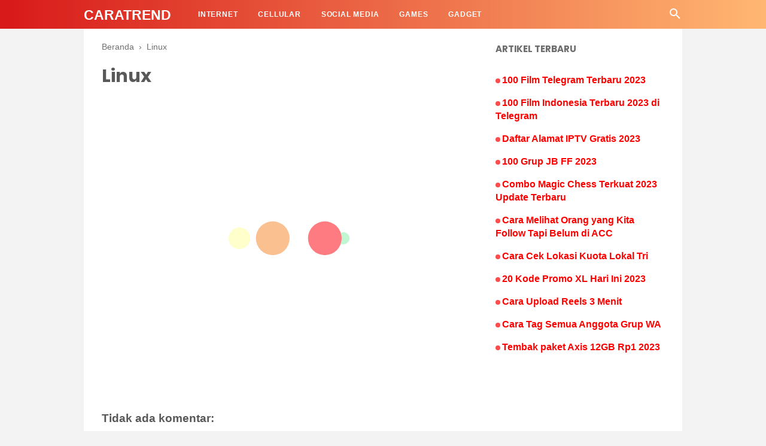

--- FILE ---
content_type: text/html; charset=utf-8
request_url: https://www.google.com/recaptcha/api2/aframe
body_size: 259
content:
<!DOCTYPE HTML><html><head><meta http-equiv="content-type" content="text/html; charset=UTF-8"></head><body><script nonce="IlezSVnQ_yVVFPt5aGVDJQ">/** Anti-fraud and anti-abuse applications only. See google.com/recaptcha */ try{var clients={'sodar':'https://pagead2.googlesyndication.com/pagead/sodar?'};window.addEventListener("message",function(a){try{if(a.source===window.parent){var b=JSON.parse(a.data);var c=clients[b['id']];if(c){var d=document.createElement('img');d.src=c+b['params']+'&rc='+(localStorage.getItem("rc::a")?sessionStorage.getItem("rc::b"):"");window.document.body.appendChild(d);sessionStorage.setItem("rc::e",parseInt(sessionStorage.getItem("rc::e")||0)+1);localStorage.setItem("rc::h",'1764180138625');}}}catch(b){}});window.parent.postMessage("_grecaptcha_ready", "*");}catch(b){}</script></body></html>

--- FILE ---
content_type: text/javascript; charset=UTF-8
request_url: https://www.caratrend.com/feeds/posts/summary/?max-results=20&alt=json-in-script&callback=artikelterbaru
body_size: 5819
content:
// API callback
artikelterbaru({"version":"1.0","encoding":"UTF-8","feed":{"xmlns":"http://www.w3.org/2005/Atom","xmlns$openSearch":"http://a9.com/-/spec/opensearchrss/1.0/","xmlns$blogger":"http://schemas.google.com/blogger/2008","xmlns$georss":"http://www.georss.org/georss","xmlns$gd":"http://schemas.google.com/g/2005","xmlns$thr":"http://purl.org/syndication/thread/1.0","id":{"$t":"tag:blogger.com,1999:blog-4040585252934928213"},"updated":{"$t":"2024-12-19T11:18:32.366+08:00"},"category":[{"term":"Cellular"},{"term":"Social Media"},{"term":"Games"},{"term":"Internet"},{"term":"Gadget"}],"title":{"type":"text","$t":"CaraTrend"},"subtitle":{"type":"html","$t":""},"link":[{"rel":"http://schemas.google.com/g/2005#feed","type":"application/atom+xml","href":"https:\/\/www.caratrend.com\/feeds\/posts\/summary"},{"rel":"self","type":"application/atom+xml","href":"https:\/\/www.blogger.com\/feeds\/4040585252934928213\/posts\/summary?alt=json-in-script\u0026max-results=20"},{"rel":"alternate","type":"text/html","href":"https:\/\/www.caratrend.com\/"},{"rel":"hub","href":"http://pubsubhubbub.appspot.com/"}],"author":[{"name":{"$t":"Ryan Gondokusumo"},"uri":{"$t":"http:\/\/www.blogger.com\/profile\/04840447671313470556"},"email":{"$t":"noreply@blogger.com"},"gd$image":{"rel":"http://schemas.google.com/g/2005#thumbnail","width":"21","height":"32","src":"\/\/blogger.googleusercontent.com\/img\/b\/R29vZ2xl\/AVvXsEht7_pDbvj9yMrOW_iQQkbSb8OjE1CDGl2l_SMwkC97s2_0DbA1FLs9pWx6D8m1X6wzGLkoqEwYvv70LYM0yWto8223rS9NV-OjEpsOPMq5z6ZgUJnu-fmaGqb7_vaxppCFSYxvlIdHNgLolAK_NfshA1uCl4eqgi7Ps_f9ul36AL58zw\/s220\/IMG_20230921_214529.jpg"}}],"generator":{"version":"7.00","uri":"http://www.blogger.com","$t":"Blogger"},"openSearch$totalResults":{"$t":"11"},"openSearch$startIndex":{"$t":"1"},"openSearch$itemsPerPage":{"$t":"20"},"entry":[{"id":{"$t":"tag:blogger.com,1999:blog-4040585252934928213.post-4594943304561420593"},"published":{"$t":"2023-09-27T21:24:00.006+08:00"},"updated":{"$t":"2023-09-27T21:24:38.114+08:00"},"category":[{"scheme":"http://www.blogger.com/atom/ns#","term":"Internet"}],"title":{"type":"text","$t":"100 Film Telegram Terbaru 2023"},"summary":{"type":"text","$t":"Film Telegram Terbaru - Butuh rekomendasi Film? Tenang saja, anda bisa melihat daftar kumpulan film Telegram dengan beragam genre dibawah ini.Film Telegram merupakan pilihan hiburan yang cukup praktis, murah dan menyenangkan yang ada dalam aplikasi Telegram.Dalam media sosial berlogo pesawat kertas ini, anda dapat memperoleh berbagai update film terbaru, seperti Film Indonesia ataupun "},"link":[{"rel":"replies","type":"application/atom+xml","href":"https:\/\/www.caratrend.com\/feeds\/4594943304561420593\/comments\/default","title":"Posting Komentar"},{"rel":"replies","type":"text/html","href":"https:\/\/www.caratrend.com\/2023\/09\/film-telegram-terbaru.html#comment-form","title":"0 Komentar"},{"rel":"edit","type":"application/atom+xml","href":"https:\/\/www.blogger.com\/feeds\/4040585252934928213\/posts\/default\/4594943304561420593"},{"rel":"self","type":"application/atom+xml","href":"https:\/\/www.blogger.com\/feeds\/4040585252934928213\/posts\/default\/4594943304561420593"},{"rel":"alternate","type":"text/html","href":"https:\/\/www.caratrend.com\/2023\/09\/film-telegram-terbaru.html","title":"100 Film Telegram Terbaru 2023"}],"author":[{"name":{"$t":"Ryan Gondokusumo"},"uri":{"$t":"http:\/\/www.blogger.com\/profile\/04840447671313470556"},"email":{"$t":"noreply@blogger.com"},"gd$image":{"rel":"http://schemas.google.com/g/2005#thumbnail","width":"21","height":"32","src":"\/\/blogger.googleusercontent.com\/img\/b\/R29vZ2xl\/AVvXsEht7_pDbvj9yMrOW_iQQkbSb8OjE1CDGl2l_SMwkC97s2_0DbA1FLs9pWx6D8m1X6wzGLkoqEwYvv70LYM0yWto8223rS9NV-OjEpsOPMq5z6ZgUJnu-fmaGqb7_vaxppCFSYxvlIdHNgLolAK_NfshA1uCl4eqgi7Ps_f9ul36AL58zw\/s220\/IMG_20230921_214529.jpg"}}],"media$thumbnail":{"xmlns$media":"http://search.yahoo.com/mrss/","url":"https:\/\/blogger.googleusercontent.com\/img\/b\/R29vZ2xl\/AVvXsEhPOQ0bZrdKtimEhSVvjYgjsj6i0PXuEyK3oT1TyybmiGQqe1tO-ZpykTR71mgoy_WcE23TUdpGHoHT6eSs1aDcvoP3RW0jmCcrwnb7qQtizAK4uCjx9qk8NIds1QJHTcvM2JqYJ5kk460PV0_4FSTlfkI06P9J_sp9sC5C9SqKVh9dee8jRvxubhYQCXc\/s72-w640-h358-c\/film-telegram-terbaru.jpg","height":"72","width":"72"},"thr$total":{"$t":"0"}},{"id":{"$t":"tag:blogger.com,1999:blog-4040585252934928213.post-4040069858836291957"},"published":{"$t":"2023-09-26T21:47:00.007+08:00"},"updated":{"$t":"2023-09-26T21:47:55.500+08:00"},"category":[{"scheme":"http://www.blogger.com/atom/ns#","term":"Internet"}],"title":{"type":"text","$t":"100 Film Indonesia Terbaru 2023 di Telegram"},"summary":{"type":"text","$t":"Film Indonesia Terbaru di Telegram - Mungkin anda sekarang ini lagi bingung nonton film apa hari ini? Anda bisa melihat beberapa kumpulan film Telegram terbaru dengan berbagai macam genre di mulai dari genre romatic, horor dan serial lucu yang paling update berikut ini.Telegram bukan hanya sebagai pesan online, namun media sosial yang logokan pesawat kertas ini anda juga bisa dengan mudahnya "},"link":[{"rel":"replies","type":"application/atom+xml","href":"https:\/\/www.caratrend.com\/feeds\/4040069858836291957\/comments\/default","title":"Posting Komentar"},{"rel":"replies","type":"text/html","href":"https:\/\/www.caratrend.com\/2023\/09\/film-indonesia-terbaru-di-telegram.html#comment-form","title":"0 Komentar"},{"rel":"edit","type":"application/atom+xml","href":"https:\/\/www.blogger.com\/feeds\/4040585252934928213\/posts\/default\/4040069858836291957"},{"rel":"self","type":"application/atom+xml","href":"https:\/\/www.blogger.com\/feeds\/4040585252934928213\/posts\/default\/4040069858836291957"},{"rel":"alternate","type":"text/html","href":"https:\/\/www.caratrend.com\/2023\/09\/film-indonesia-terbaru-di-telegram.html","title":"100 Film Indonesia Terbaru 2023 di Telegram"}],"author":[{"name":{"$t":"Ryan Gondokusumo"},"uri":{"$t":"http:\/\/www.blogger.com\/profile\/04840447671313470556"},"email":{"$t":"noreply@blogger.com"},"gd$image":{"rel":"http://schemas.google.com/g/2005#thumbnail","width":"21","height":"32","src":"\/\/blogger.googleusercontent.com\/img\/b\/R29vZ2xl\/AVvXsEht7_pDbvj9yMrOW_iQQkbSb8OjE1CDGl2l_SMwkC97s2_0DbA1FLs9pWx6D8m1X6wzGLkoqEwYvv70LYM0yWto8223rS9NV-OjEpsOPMq5z6ZgUJnu-fmaGqb7_vaxppCFSYxvlIdHNgLolAK_NfshA1uCl4eqgi7Ps_f9ul36AL58zw\/s220\/IMG_20230921_214529.jpg"}}],"media$thumbnail":{"xmlns$media":"http://search.yahoo.com/mrss/","url":"https:\/\/blogger.googleusercontent.com\/img\/b\/R29vZ2xl\/AVvXsEhflpw1bwxcXdxJb9ovv6RVJOOlo9sI7Y3ESMRrDX0l5GTaFlVxzgF5U_E4R6ABiuyw3A8Sb13CgwQUCyDt34Vzc-Aia2-vgNHsXc0SxY40T2utKBWLaaN1WNzObEJeg4qslXphQXjjzkFzr8xK85mFspLoLI-zfeIAVv-CHQF7ha2ziQ3EbJI9mMHzY2o\/s72-w640-h358-c\/film-indonesia-terbaru-di-telegram.jpg","height":"72","width":"72"},"thr$total":{"$t":"0"}},{"id":{"$t":"tag:blogger.com,1999:blog-4040585252934928213.post-5156593505244233454"},"published":{"$t":"2023-09-26T21:47:00.006+08:00"},"updated":{"$t":"2023-09-26T21:47:46.615+08:00"},"category":[{"scheme":"http://www.blogger.com/atom/ns#","term":"Gadget"}],"title":{"type":"text","$t":"Daftar Alamat IPTV Gratis 2023"},"summary":{"type":"text","$t":"Daftar Alamat IPTV Gratis - Mungkin saat ini anda sedang mencari alamat IPTV gratis di internet, anda masuk ke artikel yang tepat sebab kami sudah menyediakan penjelasannya berikut ini.URL IPTV Indonesia Premium ini bisa di dapatkan dengan mudah dan gratis, supaya bisa menonton berbagai macam channel yang ada di Indonesia entah itu menggunakan perangkat PC atau laptop, Smartphone ataupun set top "},"link":[{"rel":"replies","type":"application/atom+xml","href":"https:\/\/www.caratrend.com\/feeds\/5156593505244233454\/comments\/default","title":"Posting Komentar"},{"rel":"replies","type":"text/html","href":"https:\/\/www.caratrend.com\/2023\/09\/daftar-alamat-iptv-gratis.html#comment-form","title":"0 Komentar"},{"rel":"edit","type":"application/atom+xml","href":"https:\/\/www.blogger.com\/feeds\/4040585252934928213\/posts\/default\/5156593505244233454"},{"rel":"self","type":"application/atom+xml","href":"https:\/\/www.blogger.com\/feeds\/4040585252934928213\/posts\/default\/5156593505244233454"},{"rel":"alternate","type":"text/html","href":"https:\/\/www.caratrend.com\/2023\/09\/daftar-alamat-iptv-gratis.html","title":"Daftar Alamat IPTV Gratis 2023"}],"author":[{"name":{"$t":"Ryan Gondokusumo"},"uri":{"$t":"http:\/\/www.blogger.com\/profile\/04840447671313470556"},"email":{"$t":"noreply@blogger.com"},"gd$image":{"rel":"http://schemas.google.com/g/2005#thumbnail","width":"21","height":"32","src":"\/\/blogger.googleusercontent.com\/img\/b\/R29vZ2xl\/AVvXsEht7_pDbvj9yMrOW_iQQkbSb8OjE1CDGl2l_SMwkC97s2_0DbA1FLs9pWx6D8m1X6wzGLkoqEwYvv70LYM0yWto8223rS9NV-OjEpsOPMq5z6ZgUJnu-fmaGqb7_vaxppCFSYxvlIdHNgLolAK_NfshA1uCl4eqgi7Ps_f9ul36AL58zw\/s220\/IMG_20230921_214529.jpg"}}],"media$thumbnail":{"xmlns$media":"http://search.yahoo.com/mrss/","url":"https:\/\/blogger.googleusercontent.com\/img\/b\/R29vZ2xl\/AVvXsEhEMJn2c1LSMdRLFYG1HYmDlwghlIoREW8EJOSCsagD1FFNi8O6yw3SZhIOu3wMLbdjBe1-thR-NYJTwpWATm8biozPMwQO7JYUPxX0DgV5C9urCpyG0AERQZzYP2X_PH-YK4thCqcsH8jq6fDMwdA_h21lCNckFXn5eUiryVbvsKgoWHMlPibk_fSGphk\/s72-w640-h358-c\/daftar-alamat-iptv-gratis.jpg","height":"72","width":"72"},"thr$total":{"$t":"0"}},{"id":{"$t":"tag:blogger.com,1999:blog-4040585252934928213.post-5490185027252873142"},"published":{"$t":"2023-09-26T21:47:00.004+08:00"},"updated":{"$t":"2023-09-26T21:47:28.901+08:00"},"category":[{"scheme":"http://www.blogger.com/atom/ns#","term":"Games"}],"title":{"type":"text","$t":"100 Grup JB FF 2023"},"summary":{"type":"text","$t":"Grup JB FF - Sekarang ini tengah menjadi incaran para pemain FF, hal ini disebabkan banyak pemain yang ingin melakukan transaksi jual beli akun FF antar sesama pemain Free Fire itulah mengapa mereka membutuhkan sebuah grup Wa yang anggotannya adalah para pemain Free Fire.Free Fire termasuk ke dalam salah satu game online yang cukup populer di Indonesia, ada banyak pemain FF yang mempunyai akun "},"link":[{"rel":"replies","type":"application/atom+xml","href":"https:\/\/www.caratrend.com\/feeds\/5490185027252873142\/comments\/default","title":"Posting Komentar"},{"rel":"replies","type":"text/html","href":"https:\/\/www.caratrend.com\/2023\/09\/grup-jb-ff.html#comment-form","title":"0 Komentar"},{"rel":"edit","type":"application/atom+xml","href":"https:\/\/www.blogger.com\/feeds\/4040585252934928213\/posts\/default\/5490185027252873142"},{"rel":"self","type":"application/atom+xml","href":"https:\/\/www.blogger.com\/feeds\/4040585252934928213\/posts\/default\/5490185027252873142"},{"rel":"alternate","type":"text/html","href":"https:\/\/www.caratrend.com\/2023\/09\/grup-jb-ff.html","title":"100 Grup JB FF 2023"}],"author":[{"name":{"$t":"Ryan Gondokusumo"},"uri":{"$t":"http:\/\/www.blogger.com\/profile\/04840447671313470556"},"email":{"$t":"noreply@blogger.com"},"gd$image":{"rel":"http://schemas.google.com/g/2005#thumbnail","width":"21","height":"32","src":"\/\/blogger.googleusercontent.com\/img\/b\/R29vZ2xl\/AVvXsEht7_pDbvj9yMrOW_iQQkbSb8OjE1CDGl2l_SMwkC97s2_0DbA1FLs9pWx6D8m1X6wzGLkoqEwYvv70LYM0yWto8223rS9NV-OjEpsOPMq5z6ZgUJnu-fmaGqb7_vaxppCFSYxvlIdHNgLolAK_NfshA1uCl4eqgi7Ps_f9ul36AL58zw\/s220\/IMG_20230921_214529.jpg"}}],"media$thumbnail":{"xmlns$media":"http://search.yahoo.com/mrss/","url":"https:\/\/blogger.googleusercontent.com\/img\/b\/R29vZ2xl\/AVvXsEiR4vBNo7ja2yRINLAS5LGNIXTgrYmP2cFW7Q-sxjv08QgopZHMA6FWfbDxdBePigCFg6Z51GwlRcSovbhMUQZ1zQ5cN4m-8Wnk-tV9lfruwOwTNbT6TIkvhe7pzDPqXWbg_tigQgOtsHz2NXhc3DGMnhZ85OjfxRNWNX9dqfkR2PBbnYEFjziEzDAncYk\/s72-w640-h358-c\/grup-jb-ff.jpg","height":"72","width":"72"},"thr$total":{"$t":"0"}},{"id":{"$t":"tag:blogger.com,1999:blog-4040585252934928213.post-7919148462371996155"},"published":{"$t":"2023-09-26T21:47:00.000+08:00"},"updated":{"$t":"2023-09-26T21:47:01.157+08:00"},"category":[{"scheme":"http://www.blogger.com/atom/ns#","term":"Games"}],"title":{"type":"text","$t":"Combo Magic Chess Terkuat 2023 Update Terbaru"},"summary":{"type":"text","$t":"Combo Magic Chess Terkuat 2023 Update Terbaru - Siapa sih yang tidak kenal dengan game Mobile Legends atau yang sering kali disebut ML, bukan hanya sekedar menyediakan permainan MOBA (Multiplayer Online Battle Arena) saja.Namun di dalam permainan ini, nanti anda bisa seru-seruan bersama dengan para pemain lain yang memainkan Magic Chess.Magic Chess ini diluncurkan oleh pihak Moonton di tahun 2010"},"link":[{"rel":"replies","type":"application/atom+xml","href":"https:\/\/www.caratrend.com\/feeds\/7919148462371996155\/comments\/default","title":"Posting Komentar"},{"rel":"replies","type":"text/html","href":"https:\/\/www.caratrend.com\/2023\/09\/combo-magic-chess-terkuat.html#comment-form","title":"0 Komentar"},{"rel":"edit","type":"application/atom+xml","href":"https:\/\/www.blogger.com\/feeds\/4040585252934928213\/posts\/default\/7919148462371996155"},{"rel":"self","type":"application/atom+xml","href":"https:\/\/www.blogger.com\/feeds\/4040585252934928213\/posts\/default\/7919148462371996155"},{"rel":"alternate","type":"text/html","href":"https:\/\/www.caratrend.com\/2023\/09\/combo-magic-chess-terkuat.html","title":"Combo Magic Chess Terkuat 2023 Update Terbaru"}],"author":[{"name":{"$t":"Ryan Gondokusumo"},"uri":{"$t":"http:\/\/www.blogger.com\/profile\/04840447671313470556"},"email":{"$t":"noreply@blogger.com"},"gd$image":{"rel":"http://schemas.google.com/g/2005#thumbnail","width":"21","height":"32","src":"\/\/blogger.googleusercontent.com\/img\/b\/R29vZ2xl\/AVvXsEht7_pDbvj9yMrOW_iQQkbSb8OjE1CDGl2l_SMwkC97s2_0DbA1FLs9pWx6D8m1X6wzGLkoqEwYvv70LYM0yWto8223rS9NV-OjEpsOPMq5z6ZgUJnu-fmaGqb7_vaxppCFSYxvlIdHNgLolAK_NfshA1uCl4eqgi7Ps_f9ul36AL58zw\/s220\/IMG_20230921_214529.jpg"}}],"media$thumbnail":{"xmlns$media":"http://search.yahoo.com/mrss/","url":"https:\/\/blogger.googleusercontent.com\/img\/b\/R29vZ2xl\/AVvXsEj8-VxttX1OX_kU0ncHcKHE6OtU_z-JtyQjbBKYQVCCTqVovP6nFZ_bK7yCTiUDmD8IBl3DI9_UrVlSWC3xcnsUYLj0I8-AkI1DhJYjj3rb2bbjVdsfPBvt0Xcugk1tBCMRLDgxiLSukUKmJSf2yL9_0AmysT03v--t4czf5N0ceFaRcHqY4-6RY1capPA\/s72-w640-h358-c\/combo-magic-chess-terkuat-update-terbaru.jpg","height":"72","width":"72"},"thr$total":{"$t":"0"}},{"id":{"$t":"tag:blogger.com,1999:blog-4040585252934928213.post-9204420267424149356"},"published":{"$t":"2023-09-26T21:46:00.002+08:00"},"updated":{"$t":"2023-09-26T21:46:13.546+08:00"},"category":[{"scheme":"http://www.blogger.com/atom/ns#","term":"Social Media"}],"title":{"type":"text","$t":"Cara Melihat Orang yang Kita Follow Tapi Belum di ACC"},"summary":{"type":"text","$t":"Cara Melihat Orang yang Kita Follow Tapi Belum di ACC - Hal semacam ini sudah sering terjadi pada saat kita sudah memfollow tapi belum di acc oleh sik pemilik akun Instagram tersebut, sehingga kita mencari cara untuk mengetahuinya di internet apakah sudah di acc atau belum.Instagram atau sering disebut IG merupakan aplikasi sosial media yang menggunakan sistem follow dan unfollow, bahkan di dalam"},"link":[{"rel":"replies","type":"application/atom+xml","href":"https:\/\/www.caratrend.com\/feeds\/9204420267424149356\/comments\/default","title":"Posting Komentar"},{"rel":"replies","type":"text/html","href":"https:\/\/www.caratrend.com\/2023\/09\/cara-melihat-orang-yang-kita-follow.html#comment-form","title":"0 Komentar"},{"rel":"edit","type":"application/atom+xml","href":"https:\/\/www.blogger.com\/feeds\/4040585252934928213\/posts\/default\/9204420267424149356"},{"rel":"self","type":"application/atom+xml","href":"https:\/\/www.blogger.com\/feeds\/4040585252934928213\/posts\/default\/9204420267424149356"},{"rel":"alternate","type":"text/html","href":"https:\/\/www.caratrend.com\/2023\/09\/cara-melihat-orang-yang-kita-follow.html","title":"Cara Melihat Orang yang Kita Follow Tapi Belum di ACC"}],"author":[{"name":{"$t":"Ryan Gondokusumo"},"uri":{"$t":"http:\/\/www.blogger.com\/profile\/04840447671313470556"},"email":{"$t":"noreply@blogger.com"},"gd$image":{"rel":"http://schemas.google.com/g/2005#thumbnail","width":"21","height":"32","src":"\/\/blogger.googleusercontent.com\/img\/b\/R29vZ2xl\/AVvXsEht7_pDbvj9yMrOW_iQQkbSb8OjE1CDGl2l_SMwkC97s2_0DbA1FLs9pWx6D8m1X6wzGLkoqEwYvv70LYM0yWto8223rS9NV-OjEpsOPMq5z6ZgUJnu-fmaGqb7_vaxppCFSYxvlIdHNgLolAK_NfshA1uCl4eqgi7Ps_f9ul36AL58zw\/s220\/IMG_20230921_214529.jpg"}}],"media$thumbnail":{"xmlns$media":"http://search.yahoo.com/mrss/","url":"https:\/\/blogger.googleusercontent.com\/img\/b\/R29vZ2xl\/AVvXsEjaMK7A_6amwXuCpA-0GgN_OVfvuK9HJefM-QogfAzQo8228sUEkkC5cQXolmeJUXaP3gDrfIYczEOb1R0IjHaS8pMSw2bfktI7kTM3TvbMLXCKBV4HV9p6t9ItvaaM1A1j9RFmOpky20O9ZeO_eXtUZyo8kMUXHhh1Cms3lRo-SXHsA4Il7TuXt2CWjVI\/s72-w640-h358-c\/cara-melihat-orang-yang-kita-follow-tapi-belum-di-acc.jpg","height":"72","width":"72"},"thr$total":{"$t":"0"}},{"id":{"$t":"tag:blogger.com,1999:blog-4040585252934928213.post-9091496217598592065"},"published":{"$t":"2023-09-26T21:46:00.001+08:00"},"updated":{"$t":"2023-09-26T21:46:03.867+08:00"},"category":[{"scheme":"http://www.blogger.com/atom/ns#","term":"Cellular"}],"title":{"type":"text","$t":"Cara Cek Lokasi Kuota Lokal Tri"},"summary":{"type":"text","$t":"Cara Cek Lokasi Kuota Lokal Tri - Karena pada dasarnya melakukan pengecekan kuota lokal Tri sangatlah berguna, jika anda memang mempunyai kuota lokal yang masih belum digunakan dan hanya digunakan di wilayah tertentu saja.Jika anda tau lokasi kuota lokal kartu Tri, sehingga akan membantu anda dalam memanfaatkan paket data secara lebih maksimal tanpa perlu takut kuota hangus sebab tidak sesuai "},"link":[{"rel":"replies","type":"application/atom+xml","href":"https:\/\/www.caratrend.com\/feeds\/9091496217598592065\/comments\/default","title":"Posting Komentar"},{"rel":"replies","type":"text/html","href":"https:\/\/www.caratrend.com\/2023\/09\/cara-cek-lokasi-kuota-lokal-tri.html#comment-form","title":"0 Komentar"},{"rel":"edit","type":"application/atom+xml","href":"https:\/\/www.blogger.com\/feeds\/4040585252934928213\/posts\/default\/9091496217598592065"},{"rel":"self","type":"application/atom+xml","href":"https:\/\/www.blogger.com\/feeds\/4040585252934928213\/posts\/default\/9091496217598592065"},{"rel":"alternate","type":"text/html","href":"https:\/\/www.caratrend.com\/2023\/09\/cara-cek-lokasi-kuota-lokal-tri.html","title":"Cara Cek Lokasi Kuota Lokal Tri"}],"author":[{"name":{"$t":"Ryan Gondokusumo"},"uri":{"$t":"http:\/\/www.blogger.com\/profile\/04840447671313470556"},"email":{"$t":"noreply@blogger.com"},"gd$image":{"rel":"http://schemas.google.com/g/2005#thumbnail","width":"21","height":"32","src":"\/\/blogger.googleusercontent.com\/img\/b\/R29vZ2xl\/AVvXsEht7_pDbvj9yMrOW_iQQkbSb8OjE1CDGl2l_SMwkC97s2_0DbA1FLs9pWx6D8m1X6wzGLkoqEwYvv70LYM0yWto8223rS9NV-OjEpsOPMq5z6ZgUJnu-fmaGqb7_vaxppCFSYxvlIdHNgLolAK_NfshA1uCl4eqgi7Ps_f9ul36AL58zw\/s220\/IMG_20230921_214529.jpg"}}],"media$thumbnail":{"xmlns$media":"http://search.yahoo.com/mrss/","url":"https:\/\/blogger.googleusercontent.com\/img\/b\/R29vZ2xl\/AVvXsEgw9Xa9VKHv_rSoW_YoJRH6UzXiix0AfbTo5otOAeqh8nUu5qMbo0bZOKifccNx7O_JGMVLOL2m53t9pmtucvXvM17bVKo2_Mwk0z0jvM9Xf3z6mXjYhin6qIObNZydyyspq1BXCDAbGgco5XJjSAhUwYv0W3sTYP0-9TJXd0CCD3vOVWQU7RtqbhMzLT4\/s72-w640-h358-c\/cara-cek-lokasi-kuota-lokal-tri.jpg","height":"72","width":"72"},"thr$total":{"$t":"0"}},{"id":{"$t":"tag:blogger.com,1999:blog-4040585252934928213.post-1863828510439488801"},"published":{"$t":"2023-09-26T21:44:00.008+08:00"},"updated":{"$t":"2023-09-26T21:45:00.127+08:00"},"category":[{"scheme":"http://www.blogger.com/atom/ns#","term":"Cellular"}],"title":{"type":"text","$t":"20 Kode Promo XL Hari Ini 2023"},"summary":{"type":"text","$t":"Kode Promo XL Hari Ini - Sekarang ini ada banyak sekali kode rahasia paket internet atau nelpon murah dari provider XL entah itu paket Mingguan, Harian, Bulanan atau ada sampai tahunan dan kalau anda pengen tahu tinggal baca artikel ini hingga habis ya guys!!!XL Axiata termasuk ke dalam salah satu provider yang cukup populer, karena mempunyai jaringan yang cepat dan juga ada berbagai macam paket "},"link":[{"rel":"replies","type":"application/atom+xml","href":"https:\/\/www.caratrend.com\/feeds\/1863828510439488801\/comments\/default","title":"Posting Komentar"},{"rel":"replies","type":"text/html","href":"https:\/\/www.caratrend.com\/2023\/09\/kode-promo-xl-hari-ini.html#comment-form","title":"0 Komentar"},{"rel":"edit","type":"application/atom+xml","href":"https:\/\/www.blogger.com\/feeds\/4040585252934928213\/posts\/default\/1863828510439488801"},{"rel":"self","type":"application/atom+xml","href":"https:\/\/www.blogger.com\/feeds\/4040585252934928213\/posts\/default\/1863828510439488801"},{"rel":"alternate","type":"text/html","href":"https:\/\/www.caratrend.com\/2023\/09\/kode-promo-xl-hari-ini.html","title":"20 Kode Promo XL Hari Ini 2023"}],"author":[{"name":{"$t":"Ryan Gondokusumo"},"uri":{"$t":"http:\/\/www.blogger.com\/profile\/04840447671313470556"},"email":{"$t":"noreply@blogger.com"},"gd$image":{"rel":"http://schemas.google.com/g/2005#thumbnail","width":"21","height":"32","src":"\/\/blogger.googleusercontent.com\/img\/b\/R29vZ2xl\/AVvXsEht7_pDbvj9yMrOW_iQQkbSb8OjE1CDGl2l_SMwkC97s2_0DbA1FLs9pWx6D8m1X6wzGLkoqEwYvv70LYM0yWto8223rS9NV-OjEpsOPMq5z6ZgUJnu-fmaGqb7_vaxppCFSYxvlIdHNgLolAK_NfshA1uCl4eqgi7Ps_f9ul36AL58zw\/s220\/IMG_20230921_214529.jpg"}}],"media$thumbnail":{"xmlns$media":"http://search.yahoo.com/mrss/","url":"https:\/\/blogger.googleusercontent.com\/img\/b\/R29vZ2xl\/AVvXsEg5dltY_c316FadHJT6i4fQ9V4MVI0LUw0Y85q4ySuLaiKb98x33LzFoUpVND9MkXkSc7VaeMdUpSov9fFCeKNRAWU4TAyV3eu1kyh25PJFn-hjckfdwrGDX23d9BcExVK7Y8yeZAb_3mHLEtOVXUw6FSA4B47E3-CJom8bxgfpMWKFL0-2tCuPbz92q28\/s72-w640-h358-c\/kode-promo-xl-hari-ini.jpg","height":"72","width":"72"},"thr$total":{"$t":"0"}},{"id":{"$t":"tag:blogger.com,1999:blog-4040585252934928213.post-4322326772819653377"},"published":{"$t":"2023-09-26T17:40:00.001+08:00"},"updated":{"$t":"2023-09-26T17:40:06.699+08:00"},"category":[{"scheme":"http://www.blogger.com/atom/ns#","term":"Social Media"}],"title":{"type":"text","$t":"Cara Upload Reels 3 Menit"},"summary":{"type":"text","$t":"Cara Upload Reels 3 Menit - Kini Instagram tidak hanya digunakan sebagai aplikasi untuk menabadikan dan mengupload berbagai moment penting.Namun lebih dari itu, karena Instagram kini termasuk aplikasi yang fungsional karena dilengkapi dengan berbagai macam fitur unggulan yang berungsi untuk meningkatkan brand awareness dan penjualan produk.Reels adalah salah satu fitur Instagram yang bisa "},"link":[{"rel":"replies","type":"application/atom+xml","href":"https:\/\/www.caratrend.com\/feeds\/4322326772819653377\/comments\/default","title":"Posting Komentar"},{"rel":"replies","type":"text/html","href":"https:\/\/www.caratrend.com\/2023\/09\/cara-upload-reels-3-menit.html#comment-form","title":"0 Komentar"},{"rel":"edit","type":"application/atom+xml","href":"https:\/\/www.blogger.com\/feeds\/4040585252934928213\/posts\/default\/4322326772819653377"},{"rel":"self","type":"application/atom+xml","href":"https:\/\/www.blogger.com\/feeds\/4040585252934928213\/posts\/default\/4322326772819653377"},{"rel":"alternate","type":"text/html","href":"https:\/\/www.caratrend.com\/2023\/09\/cara-upload-reels-3-menit.html","title":"Cara Upload Reels 3 Menit"}],"author":[{"name":{"$t":"Ryan Gondokusumo"},"uri":{"$t":"http:\/\/www.blogger.com\/profile\/04840447671313470556"},"email":{"$t":"noreply@blogger.com"},"gd$image":{"rel":"http://schemas.google.com/g/2005#thumbnail","width":"21","height":"32","src":"\/\/blogger.googleusercontent.com\/img\/b\/R29vZ2xl\/AVvXsEht7_pDbvj9yMrOW_iQQkbSb8OjE1CDGl2l_SMwkC97s2_0DbA1FLs9pWx6D8m1X6wzGLkoqEwYvv70LYM0yWto8223rS9NV-OjEpsOPMq5z6ZgUJnu-fmaGqb7_vaxppCFSYxvlIdHNgLolAK_NfshA1uCl4eqgi7Ps_f9ul36AL58zw\/s220\/IMG_20230921_214529.jpg"}}],"media$thumbnail":{"xmlns$media":"http://search.yahoo.com/mrss/","url":"https:\/\/blogger.googleusercontent.com\/img\/b\/R29vZ2xl\/AVvXsEhUai-U4FrMztVo40C16Yt7KXMTjqKPphiG8i5Jq73TwUUcOQuC65d-FKw44XzXxEwb5M1sENY4F5-GJLl7y2GugSZWzmSDFkerJlGipExw3eiH7eZhPeZLAUzD6-gzsoDJmZjuYN7GCSkId3eyuvO1tikEzpE1d2tZv29Sn2_nush8ig83blqvdonNW404\/s72-w640-h358-c\/cara-upload-reels-3-menit.jpg","height":"72","width":"72"},"thr$total":{"$t":"0"}},{"id":{"$t":"tag:blogger.com,1999:blog-4040585252934928213.post-5900441081694691514"},"published":{"$t":"2023-09-26T17:39:00.006+08:00"},"updated":{"$t":"2023-09-26T17:39:39.512+08:00"},"category":[{"scheme":"http://www.blogger.com/atom/ns#","term":"Social Media"}],"title":{"type":"text","$t":"Cara Tag Semua Anggota Grup WA"},"summary":{"type":"text","$t":"Cara Tag Semua Anggota Grup WA - Walaupun WhatsApp sudah berhasil menduduki peringkat sebagai aplikasi chatting yang paling populer saat ini, namun nyatanya masih banyak penggunanya yang belum mengetahui berbagai fitur unggulan yang dimiliki oleh aplikasi ini.Padahal di dalam aplikasi WhatsApp ada banyak sekali fitur terbaik dan unggulan yang bisa digunakan untuk mempermudah komunikasi dan salah "},"link":[{"rel":"replies","type":"application/atom+xml","href":"https:\/\/www.caratrend.com\/feeds\/5900441081694691514\/comments\/default","title":"Posting Komentar"},{"rel":"replies","type":"text/html","href":"https:\/\/www.caratrend.com\/2023\/09\/cara-tag-semua-anggota-grup-wa.html#comment-form","title":"0 Komentar"},{"rel":"edit","type":"application/atom+xml","href":"https:\/\/www.blogger.com\/feeds\/4040585252934928213\/posts\/default\/5900441081694691514"},{"rel":"self","type":"application/atom+xml","href":"https:\/\/www.blogger.com\/feeds\/4040585252934928213\/posts\/default\/5900441081694691514"},{"rel":"alternate","type":"text/html","href":"https:\/\/www.caratrend.com\/2023\/09\/cara-tag-semua-anggota-grup-wa.html","title":"Cara Tag Semua Anggota Grup WA"}],"author":[{"name":{"$t":"Ryan Gondokusumo"},"uri":{"$t":"http:\/\/www.blogger.com\/profile\/04840447671313470556"},"email":{"$t":"noreply@blogger.com"},"gd$image":{"rel":"http://schemas.google.com/g/2005#thumbnail","width":"21","height":"32","src":"\/\/blogger.googleusercontent.com\/img\/b\/R29vZ2xl\/AVvXsEht7_pDbvj9yMrOW_iQQkbSb8OjE1CDGl2l_SMwkC97s2_0DbA1FLs9pWx6D8m1X6wzGLkoqEwYvv70LYM0yWto8223rS9NV-OjEpsOPMq5z6ZgUJnu-fmaGqb7_vaxppCFSYxvlIdHNgLolAK_NfshA1uCl4eqgi7Ps_f9ul36AL58zw\/s220\/IMG_20230921_214529.jpg"}}],"media$thumbnail":{"xmlns$media":"http://search.yahoo.com/mrss/","url":"https:\/\/blogger.googleusercontent.com\/img\/b\/R29vZ2xl\/AVvXsEhxEpGAkLB3v84QZ3iYxGI19skahukvGB4d7UDeNimHhbDMXjgC5dBBk0EgdxosjYcXW3OvPyMlUo6ffyhf_FBnIwxnMqVit3w7veJOq6dBBalQLeryhjleQ2BIAimtNT9oSa4zefphcBlrPgfUuZPcUFbCJql3FfD3sNBH1hjQPyxQuIuNqow4u9SBbR74\/s72-w640-h358-c\/cara-tag-semua-anggota-grup-wa.jpg","height":"72","width":"72"},"thr$total":{"$t":"0"}},{"id":{"$t":"tag:blogger.com,1999:blog-4040585252934928213.post-3958094763982729240"},"published":{"$t":"2023-09-25T02:16:00.004+08:00"},"updated":{"$t":"2023-09-25T02:26:17.840+08:00"},"category":[{"scheme":"http://www.blogger.com/atom/ns#","term":"Cellular"}],"title":{"type":"text","$t":"Tembak paket Axis 12GB Rp1 2023"},"summary":{"type":"text","$t":"Tembak paket Axis 12GB Rp1\u0026nbsp;bisa anda gunakan sebagai cara untuk mendapatkan paket axis yang murah bahkan sampai gratis.Tidak dapat dipungkiri bahwa di era perkembangan teknologi seperti sekarang ini, akses internet menjadi sebuah kebutuhan pokok.Akses internet disediakan oleh sebuah provider telekomunikasi yang di Indonesia sudah terdapat beberapa provider dan salah satunya adalah "},"link":[{"rel":"replies","type":"application/atom+xml","href":"https:\/\/www.caratrend.com\/feeds\/3958094763982729240\/comments\/default","title":"Posting Komentar"},{"rel":"replies","type":"text/html","href":"https:\/\/www.caratrend.com\/2023\/09\/tembak-paket-axis-12gb-rp1.html#comment-form","title":"0 Komentar"},{"rel":"edit","type":"application/atom+xml","href":"https:\/\/www.blogger.com\/feeds\/4040585252934928213\/posts\/default\/3958094763982729240"},{"rel":"self","type":"application/atom+xml","href":"https:\/\/www.blogger.com\/feeds\/4040585252934928213\/posts\/default\/3958094763982729240"},{"rel":"alternate","type":"text/html","href":"https:\/\/www.caratrend.com\/2023\/09\/tembak-paket-axis-12gb-rp1.html","title":"Tembak paket Axis 12GB Rp1 2023"}],"author":[{"name":{"$t":"Ryan Gondokusumo"},"uri":{"$t":"http:\/\/www.blogger.com\/profile\/04840447671313470556"},"email":{"$t":"noreply@blogger.com"},"gd$image":{"rel":"http://schemas.google.com/g/2005#thumbnail","width":"21","height":"32","src":"\/\/blogger.googleusercontent.com\/img\/b\/R29vZ2xl\/AVvXsEht7_pDbvj9yMrOW_iQQkbSb8OjE1CDGl2l_SMwkC97s2_0DbA1FLs9pWx6D8m1X6wzGLkoqEwYvv70LYM0yWto8223rS9NV-OjEpsOPMq5z6ZgUJnu-fmaGqb7_vaxppCFSYxvlIdHNgLolAK_NfshA1uCl4eqgi7Ps_f9ul36AL58zw\/s220\/IMG_20230921_214529.jpg"}}],"media$thumbnail":{"xmlns$media":"http://search.yahoo.com/mrss/","url":"https:\/\/blogger.googleusercontent.com\/img\/b\/R29vZ2xl\/AVvXsEj8AhIlfNjyUwKvGMlgz1PzuIQjvkBiW0gww06UBT9vkVv2nug2z3uvOheE2PA4dL-_2g8tQ6JW-bIGYDY6jXGksaWLM1bBrgswXPKwfwMrRE7gEuvLLdYkjbvTWYrlXRZl27KYrnEFWptxQSLDDCYqvKWZ9OgBHHwWYIODNHDmtjURuVl4Vq_5jMtf1kg\/s72-w640-h358-c\/Tembak%20paket%20Axis%2012GB%20Rp1.png","height":"72","width":"72"},"thr$total":{"$t":"0"}}]}});

--- FILE ---
content_type: text/javascript; charset=UTF-8
request_url: https://www.caraninja.com/feeds/posts/default/-/Linux?start-index=1&max-results=26&orderby=published&alt=json-in-script&callback=showjagoankode
body_size: 796
content:
// API callback
showjagoankode({"version":"1.0","encoding":"UTF-8","feed":{"xmlns":"http://www.w3.org/2005/Atom","xmlns$openSearch":"http://a9.com/-/spec/opensearchrss/1.0/","xmlns$blogger":"http://schemas.google.com/blogger/2008","xmlns$georss":"http://www.georss.org/georss","xmlns$gd":"http://schemas.google.com/g/2005","xmlns$thr":"http://purl.org/syndication/thread/1.0","id":{"$t":"tag:blogger.com,1999:blog-6381566589290337715"},"updated":{"$t":"2025-05-07T08:12:38.793+08:00"},"category":[{"term":"Cellular"},{"term":"Internet"},{"term":"Games"},{"term":"SocMed"},{"term":"Social Media"},{"term":"Apps"},{"term":"Gadget"},{"term":"Computer"}],"title":{"type":"text","$t":"CaraNinja"},"subtitle":{"type":"html","$t":""},"link":[{"rel":"http://schemas.google.com/g/2005#feed","type":"application/atom+xml","href":"https:\/\/www.caraninja.com\/feeds\/posts\/default"},{"rel":"self","type":"application/atom+xml","href":"https:\/\/www.blogger.com\/feeds\/6381566589290337715\/posts\/default\/-\/Linux?alt=json-in-script\u0026max-results=26\u0026orderby=published"},{"rel":"alternate","type":"text/html","href":"https:\/\/www.caraninja.com\/search\/label\/Linux"},{"rel":"hub","href":"http://pubsubhubbub.appspot.com/"}],"author":[{"name":{"$t":"Anantya Van Bronckhorst"},"uri":{"$t":"http:\/\/www.blogger.com\/profile\/00055438665821090482"},"email":{"$t":"noreply@blogger.com"},"gd$image":{"rel":"http://schemas.google.com/g/2005#thumbnail","width":"31","height":"32","src":"\/\/blogger.googleusercontent.com\/img\/b\/R29vZ2xl\/AVvXsEjf6aNaC3IPeKKqDspVigAEnW9xd1wWSR8c-w9R04Iq1YqDL-0dS6IPiroEoshAEJ_VOm6skc3RRYzCcT3uC29vGAHv8dGcMZa-OLstTbMtYzkp8BZCMNK_T1r4zpFSkTREitpym_ITfMK0e8Rt8ZJUZV1XMds5cG4av5NZZplgO38Gmg\/s220\/1695220678319.jpg"}}],"generator":{"version":"7.00","uri":"http://www.blogger.com","$t":"Blogger"},"openSearch$totalResults":{"$t":"0"},"openSearch$startIndex":{"$t":"1"},"openSearch$itemsPerPage":{"$t":"26"}}});